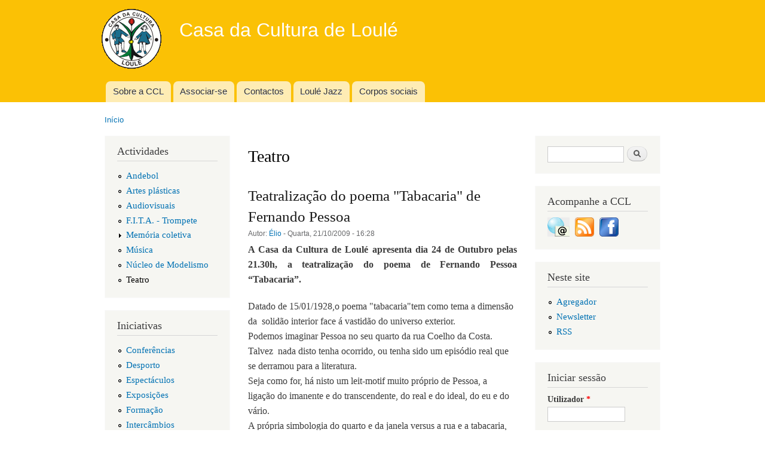

--- FILE ---
content_type: text/html; charset=utf-8
request_url: https://ccloule.com/teatro?page=39
body_size: 7903
content:
<!DOCTYPE html PUBLIC "-//W3C//DTD XHTML+RDFa 1.0//EN"
  "http://www.w3.org/MarkUp/DTD/xhtml-rdfa-1.dtd">
<html xmlns="http://www.w3.org/1999/xhtml" xml:lang="pt" version="XHTML+RDFa 1.0" dir="ltr"
  xmlns:fb="http://ogp.me/ns/fb#"
  xmlns:og="http://ogp.me/ns#">

<head profile="http://www.w3.org/1999/xhtml/vocab">
  <meta http-equiv="Content-Type" content="text/html; charset=utf-8" />
<link rel="alternate" type="application/rss+xml" title="RSS - Teatro" href="https://www.ccloule.com/taxonomy/term/8/feed" />
<link rel="shortcut icon" href="https://www.ccloule.com/sites/default/files/ccl_favicon.png" type="image/png" />
<meta name="generator" content="Drupal 7 (https://www.drupal.org)" />
<link rel="canonical" href="https://www.ccloule.com/teatro" />
<link rel="shortlink" href="https://www.ccloule.com/taxonomy/term/8" />
<meta property="og:site_name" content="Casa da Cultura de Loulé" />
<meta property="og:type" content="article" />
<meta property="og:url" content="https://www.ccloule.com/teatro" />
<meta property="og:title" content="Teatro" />
  <title>Teatro | Page 40 | Casa da Cultura de Loulé</title>
  <link type="text/css" rel="stylesheet" href="https://www.ccloule.com/sites/default/files/css/css_xE-rWrJf-fncB6ztZfd2huxqgxu4WO-qwma6Xer30m4.css" media="all" />
<link type="text/css" rel="stylesheet" href="https://www.ccloule.com/sites/default/files/css/css_6Q1iUzUaDC_Onp29MD5o9MATLixqiGt6nham5TINx2g.css" media="all" />
<link type="text/css" rel="stylesheet" href="https://www.ccloule.com/sites/default/files/css/css_t26RPnl_ydt6kIz8S_a2u23nAgJEfaIxWDBwgQmyiJE.css" media="all" />
<link type="text/css" rel="stylesheet" href="https://www.ccloule.com/sites/default/files/css/css_xNRgzrl5mzcJNoXmd0a0F1yW7FWbL1117GO0CDbs0Yw.css" media="all" />
<link type="text/css" rel="stylesheet" href="https://www.ccloule.com/sites/default/files/css/css_2THG1eGiBIizsWFeexsNe1iDifJ00QRS9uSd03rY9co.css" media="print" />

<!--[if lte IE 7]>
<link type="text/css" rel="stylesheet" href="https://www.ccloule.com/themes/bartik/css/ie.css?q7yv04" media="all" />
<![endif]-->

<!--[if IE 6]>
<link type="text/css" rel="stylesheet" href="https://www.ccloule.com/themes/bartik/css/ie6.css?q7yv04" media="all" />
<![endif]-->
  <script type="text/javascript" src="https://www.ccloule.com/sites/default/files/js/js_qikmINIYTWe4jcTUn8cKiMr8bmSDiZB9LQqvceZ6wlM.js"></script>
<script type="text/javascript" src="https://www.ccloule.com/sites/default/files/js/js_CC-zfeuQHcDhFtVRuKW53h30TL7j_105J32Nz8b8R38.js"></script>
<script type="text/javascript" src="https://www.ccloule.com/sites/default/files/js/js_XAtp0bYWyVDlt3A_aY76L7EvQVd8jVU9mqWpzDb6ck8.js"></script>
<script type="text/javascript">
<!--//--><![CDATA[//><!--
(function(i,s,o,g,r,a,m){i["GoogleAnalyticsObject"]=r;i[r]=i[r]||function(){(i[r].q=i[r].q||[]).push(arguments)},i[r].l=1*new Date();a=s.createElement(o),m=s.getElementsByTagName(o)[0];a.async=1;a.src=g;m.parentNode.insertBefore(a,m)})(window,document,"script","https://www.google-analytics.com/analytics.js","ga");ga("create", "UA-5026401-1", {"cookieDomain":"auto"});ga("set", "anonymizeIp", true);ga("send", "pageview");
//--><!]]>
</script>
<script type="text/javascript" src="https://www.ccloule.com/sites/default/files/js/js_tXVMGLSsd_E5PKELKWjutPycdVACjkCIQipxozi4amM.js"></script>
<script type="text/javascript">
<!--//--><![CDATA[//><!--
jQuery.extend(Drupal.settings, {"basePath":"\/","pathPrefix":"","ajaxPageState":{"theme":"ccl_theme","theme_token":"xo77egS09NfLPhkKAcfThEdL_ds5-P5TWpW7BYutccw","js":{"misc\/jquery.js":1,"misc\/jquery-extend-3.4.0.js":1,"misc\/jquery.once.js":1,"misc\/drupal.js":1,"misc\/jquery.cookie.js":1,"public:\/\/languages\/pt_zT4h7Q1SW4gOvWNazoqbvn02ofoqlFxyiIml1Be5QA0.js":1,"sites\/all\/modules\/google_analytics\/googleanalytics.js":1,"0":1,"modules\/openid\/openid.js":1},"css":{"modules\/system\/system.base.css":1,"modules\/system\/system.menus.css":1,"modules\/system\/system.messages.css":1,"modules\/system\/system.theme.css":1,"modules\/aggregator\/aggregator.css":1,"modules\/book\/book.css":1,"modules\/field\/theme\/field.css":1,"modules\/node\/node.css":1,"modules\/poll\/poll.css":1,"modules\/search\/search.css":1,"modules\/user\/user.css":1,"sites\/all\/modules\/ctools\/css\/ctools.css":1,"modules\/taxonomy\/taxonomy.css":1,"modules\/openid\/openid.css":1,"themes\/bartik\/css\/layout.css":1,"sites\/all\/themes\/ccl_theme\/css\/style.css":1,"sites\/all\/themes\/ccl_theme\/css\/colors.css":1,"themes\/bartik\/css\/print.css":1,"themes\/bartik\/css\/ie.css":1,"themes\/bartik\/css\/ie6.css":1}},"googleanalytics":{"trackOutbound":1,"trackMailto":1,"trackDownload":1,"trackDownloadExtensions":"7z|aac|arc|arj|asf|asx|avi|bin|csv|doc(x|m)?|dot(x|m)?|exe|flv|gif|gz|gzip|hqx|jar|jpe?g|js|mp(2|3|4|e?g)|mov(ie)?|msi|msp|pdf|phps|png|ppt(x|m)?|pot(x|m)?|pps(x|m)?|ppam|sld(x|m)?|thmx|qtm?|ra(m|r)?|sea|sit|tar|tgz|torrent|txt|wav|wma|wmv|wpd|xls(x|m|b)?|xlt(x|m)|xlam|xml|z|zip"},"urlIsAjaxTrusted":{"\/teatro?page=39":true,"\/teatro?destination=taxonomy\/term\/8%3Fpage%3D39":true}});
//--><!]]>
</script>
</head>
<body class="html not-front not-logged-in two-sidebars page-taxonomy page-taxonomy-term page-taxonomy-term- page-taxonomy-term-8" >
  <div id="skip-link">
    <a href="#main-content" class="element-invisible element-focusable">Skip to main content</a>
  </div>
    <div id="page-wrapper"><div id="page">

  <div id="header" class="without-secondary-menu"><div class="section clearfix">

          <a href="/" title="Início" rel="home" id="logo">
        <img src="https://www.ccloule.com/sites/default/files/garland_logo.gif" alt="Início" />
      </a>
    
          <div id="name-and-slogan">

                              <div id="site-name">
              <strong>
                <a href="/" title="Início" rel="home"><span>Casa da Cultura de Loulé</span></a>
              </strong>
            </div>
                  
        
      </div> <!-- /#name-and-slogan -->
    
    
          <div id="main-menu" class="navigation">
        <h2 class="element-invisible">Main menu</h2><ul id="main-menu-links" class="links clearfix"><li class="menu-225 first"><a href="/sobre" title="Informações sobre a Casa da Cultura de Loulé">Sobre a CCL</a></li>
<li class="menu-223"><a href="/associar-se" title="Como apresentar uma proposta para ser sócio">Associar-se</a></li>
<li class="menu-224"><a href="/contactos" title="Telefone, fax, e-mail, horário e mapa de localização">Contactos</a></li>
<li class="menu-1112"><a href="/festival-de-jazz-de-loule" title="No activo desde 1995!">Loulé Jazz</a></li>
<li class="menu-1602 last"><a href="/corpos-sociais">Corpos sociais</a></li>
</ul>      </div> <!-- /#main-menu -->
    
    
  </div></div> <!-- /.section, /#header -->

  
  
  <div id="main-wrapper" class="clearfix"><div id="main" class="clearfix">

          <div id="breadcrumb"><h2 class="element-invisible">You are here</h2><div class="breadcrumb"><a href="/">Início</a></div></div>
    
          <div id="sidebar-first" class="column sidebar"><div class="section">
          <div class="region region-sidebar-first">
    <div id="block-menu-menu-actividades" class="block block-menu">

    <h2>Actividades</h2>
  
  <div class="content">
    <ul class="menu clearfix"><li class="first leaf"><a href="/andebol" title="">Andebol</a></li>
<li class="leaf"><a href="/artes-plasticas" title="">Artes plásticas</a></li>
<li class="leaf"><a href="/audiovisuais" title="">Audiovisuais</a></li>
<li class="leaf"><a href="/taxonomy/term/36" title="">F.I.T.A. - Trompete</a></li>
<li class="collapsed"><a href="/taxonomy/term/37" title="Área dedicada a recolher informação /testemunhos /documentação, para a conservação do património cultural, social e patrimonial.">Memória coletiva</a></li>
<li class="leaf"><a href="/musica" title="">Música</a></li>
<li class="leaf"><a href="/modelismo" title="">Núcleo de Modelismo</a></li>
<li class="last leaf active-trail"><a href="/teatro" title="" class="active-trail active">Teatro</a></li>
</ul>  </div>
</div>
<div id="block-menu-menu-iniciativas" class="block block-menu">

    <h2>Iniciativas</h2>
  
  <div class="content">
    <ul class="menu clearfix"><li class="first leaf"><a href="/conferencias" title="">Conferências</a></li>
<li class="leaf"><a href="/desporto" title="">Desporto</a></li>
<li class="leaf"><a href="/espectaculos" title="">Espectáculos</a></li>
<li class="leaf"><a href="/exposicoes" title="">Exposições</a></li>
<li class="leaf"><a href="/formacao" title="">Formação</a></li>
<li class="leaf"><a href="/intercambios" title="">Intercâmbios</a></li>
<li class="leaf"><a href="/taxonomy/term/39" title="">Jogos de Tabuleiro</a></li>
<li class="last leaf"><a href="/taxonomy/term/40" title="">Modelismo</a></li>
</ul>  </div>
</div>
<div id="block-menu-menu-servicos" class="block block-menu">

    <h2>Serviços</h2>
  
  <div class="content">
    <ul class="menu clearfix"><li class="first leaf"><a href="/abrigo-de-montanha" title="Abrigo de montanha">Abrigo de montanha</a></li>
<li class="leaf"><a href="/laboratorio-de-fotografia" title="Laboratório de fotografia">Laboratório de fotografia</a></li>
<li class="last leaf"><a href="/sala-de-exposicoes" title="Sala exposições da Casa da Cultura de Loulé">Sala de exposições</a></li>
</ul>  </div>
</div>
  </div>
      </div></div> <!-- /.section, /#sidebar-first -->
    
    <div id="content" class="column"><div class="section">
            <a id="main-content"></a>
                    <h1 class="title" id="page-title">
          Teatro        </h1>
                          <div class="tabs">
                  </div>
                          <div class="region region-content">
    <div id="block-system-main" class="block block-system">

    
  <div class="content">
    <div class="term-listing-heading"><div id="taxonomy-term-8" class="taxonomy-term vocabulary-vocabulary-2">

  
  <div class="content">
      </div>

</div>
</div><div id="node-225" class="node node-story node-promoted node-teaser clearfix">

        <h2>
      <a href="/node/225">Teatralização do poema &quot;Tabacaria&quot; de Fernando Pessoa</a>
    </h2>
    
      <div class="meta submitted">
            Autor: <a href="/user/3" title="Exibir perfil do utilizador." class="username">Élio</a> - Quarta, 21/10/2009 - 16:28     </div>
  
  <div class="content clearfix">
    <div class="field field-name-body field-type-text-with-summary field-label-hidden"><div class="field-items"><div class="field-item even"><p style="text-align: justify;"><strong>A Casa da Cultura de Loulé apresenta dia 24 de Outubro pelas 21.30h, a teatralização do poema de Fernando Pessoa “Tabacaria”.</strong> </p>
<p>Datado de 15/01/1928,o poema "tabacaria"tem como tema a dimensão da  solidão interior face á vastidão do universo exterior.<br />
Podemos imaginar Pessoa no seu quarto da rua Coelho da Costa. Talvez  nada disto tenha ocorrido, ou tenha sido um episódio real que se derramou para a literatura.<br />
Seja como for, há nisto um leit-motif muito próprio de Pessoa, a  ligação do imanente e do transcendente, do real e do ideal, do eu e do  vário.<br />
A própria simbologia do quarto e da janela versus a rua e a tabacaria, representa essa oposição entre o "dentro"e o "fora",uma oposição dialéctica que parte em busca de uma síntese de compreensão.<br />
Um texto de rara beleza emocional, que Vítor Correia cria, envolvido por diferentes ambientes sonoros, interpretados pelo musico Stelmo Barbosa.<img height="216" width="306" align="right" alt="" src="https://www.ccloule.com/sites/default/files/cartaztabacaria2.jpg" /></p>
<p>
 </p>
<p> </p>
<p><strong>Género artístico:</strong><br />
Poesia (monólogo musicado)</p>
<p> </p>
<p> </p>
<p> </p>
<p> </p>
<p> </p>
</div></div></div>  </div>

      <div class="link-wrapper">
      <ul class="links inline"><li class="node-readmore first last"><a href="/node/225" rel="tag" title="Teatralização do poema &quot;Tabacaria&quot; de Fernando Pessoa">Ler mais<span class="element-invisible"> sobre Teatralização do poema &quot;Tabacaria&quot; de Fernando Pessoa</span> </a></li>
</ul>    </div>
  
  
</div>
<div id="node-224" class="node node-story node-promoted node-teaser clearfix">

        <h2>
      <a href="/node/224">Workshop de Teatro </a>
    </h2>
    
      <div class="meta submitted">
            Autor: <a href="/user/3" title="Exibir perfil do utilizador." class="username">Élio</a> - Segunda, 19/10/2009 - 18:11     </div>
  
  <div class="content clearfix">
    <div class="field field-name-body field-type-text-with-summary field-label-hidden"><div class="field-items"><div class="field-item even"><p class="rtecenter"><img align="middle" alt="" style="width: 416px; height: 296px;" src="https://www.ccloule.com/sites/default/files/imagemworkshopteatro.jpg" /></p>
<p> </p>
<p style="text-align: justify;">O teatro é uma arte que cada vez parece estar mais enraizada no nosso concelho, inúmeros são os casos de jovens interessados pela representação em palco. A Casa da Cultura de Loulé enquanto colectividade com forte tradição em Teatro, pretende também assumir-se como um pólo educador de transmissão de conhecimentos e proporcionar aos interessados um contacto com os palcos e a arte de representar.<br />
Teremos a funcionar entre o dia <strong>11 de Novembro e 27 de Janeiro, um workshop de Teatro</strong> que irá abordará a introdução ao teatro, mas incidindo sobretudo sobre o drama.<br />
Os interessados em frequentar o Worshop devem proceder à sua inscrição, no site da Casa da Cultura de Loulé <a href="http://spreadsheets.google.com/viewform?formkey=dDNjZFFLa2liblJmX3FWX1AtcWVWNVE6MA"><span style="color: rgb(0, 0, 255);">AQUI</span></a>. Para mais informações ligue 289 415860.</p>
</div></div></div>  </div>

      <div class="link-wrapper">
      <ul class="links inline"><li class="node-readmore first last"><a href="/node/224" rel="tag" title="Workshop de Teatro ">Ler mais<span class="element-invisible"> sobre Workshop de Teatro </span> </a></li>
</ul>    </div>
  
  
</div>
<div id="node-215" class="node node-story node-promoted node-teaser clearfix">

        <h2>
      <a href="/node/215">&quot;O Marinheiro&quot;</a>
    </h2>
    
      <div class="meta submitted">
            Autor: <a href="/user/3" title="Exibir perfil do utilizador." class="username">Élio</a> - Terça, 15/09/2009 - 16:49     </div>
  
  <div class="content clearfix">
    <div class="field field-name-body field-type-text-with-summary field-label-hidden"><div class="field-items"><div class="field-item even"><p><img width="214" vspace="0,5" height="286" align="left" src="https://www.ccloule.com/sites/default/files/Foto Divulgação_0.JPG" alt="" /></p>
<p> </p>
<p><span style="font-size: x-large;">Dia 19 de Setembro  </span></p>
<p><span style="font-size: x-large;">“O Marinheiro” de</span></p>
<p><span style="font-size: x-large;"> Fernando Pessoa</span> <span style="font-size: x-large;">pelo </span></p>
<p><span style="font-size: x-large;">TAL  - Teatro</span><span style="font-size: x-large;"> Análise</span></p>
<p><span style="font-size: x-large;"> de Loulé, </span><span style="font-size: x-large;">pelas 21.30 </span></p>
<p> </p>
<p><span style="font-size: x-large;">Edifício Eng.º Duarte</span></p>
<p><span style="font-size: x-large;"> Pacheco, nº3</span><span style="font-size: x-large;"> </span></p>
<p><span style="font-size: x-large;">1ºAndar.</span></p>
<p> </p>
<p> </p>
<p> </p>
</div></div></div>  </div>

      <div class="link-wrapper">
      <ul class="links inline"><li class="node-readmore first last"><a href="/node/215" rel="tag" title="&quot;O Marinheiro&quot;">Ler mais<span class="element-invisible"> sobre &quot;O Marinheiro&quot;</span> </a></li>
</ul>    </div>
  
  
</div>
<div id="node-214" class="node node-story node-promoted node-teaser clearfix">

        <h2>
      <a href="/node/214">Verão Mágico – Actividades de Verão 2009</a>
    </h2>
    
      <div class="meta submitted">
            Autor: <a href="/user/3" title="Exibir perfil do utilizador." class="username">Élio</a> - Terça, 25/08/2009 - 19:05     </div>
  
  <div class="content clearfix">
    <div class="field field-name-body field-type-text-with-summary field-label-hidden"><div class="field-items"><div class="field-item even"><p> </p>
<p>O projecto “Verão Mágico” – Actividades de Verão 2009, que trabalha com crianças e jovens dos bairros sociais de Loulé e <img align="right" alt="" style="width: 129px; height: 287px;" src="https://www.ccloule.com/sites/default/files/galinha-1.jpg &#9; " />cuja gestão é responsabilidade da Divisão de Acção Social da Câmara Municipal de Loulé, irá ter a sua festa de encerramento na Casa da Cultura de Loulé.</p>
<p> </p>
<p> </p>
<p> </p>
<p><span style="color: rgb(0, 0, 255);"><strong>A festa decorrerá no dia 5 de Setembro, pelas 16h e contará com a actuação da pe</strong><span style="color: rgb(0, 0, 255);"><strong>ça de Teatro do </strong></span></span></p>
<p><span style="color: rgb(0, 0, 255);"><strong>T.A.L. (Teatro Análise de Loulé – Casa da Cultura de Loulé), “A Nova História de João o Ratão”.</strong></span></p>
<p></p>
<p> </p>
</div></div></div>  </div>

      <div class="link-wrapper">
      <ul class="links inline"><li class="node-readmore first last"><a href="/node/214" rel="tag" title="Verão Mágico – Actividades de Verão 2009">Ler mais<span class="element-invisible"> sobre Verão Mágico – Actividades de Verão 2009</span> </a></li>
</ul>    </div>
  
  
</div>
<div id="node-202" class="node node-story node-promoted node-teaser clearfix">

        <h2>
      <a href="/node/202">Teatro pelo grupo de Teatro Reticências</a>
    </h2>
    
      <div class="meta submitted">
            Autor: <a href="/user/3" title="Exibir perfil do utilizador." class="username">Élio</a> - Quinta, 04/06/2009 - 17:46     </div>
  
  <div class="content clearfix">
    <div class="field field-name-body field-type-text-with-summary field-label-hidden"><div class="field-items"><div class="field-item even"><p style="text-align: justify;"><span style="color: #000080;"><strong>A Casa da Cultura recebe na sua sala polivalente, no dia 6 de Junho pelas 21h a peça "Solidões", pelo grupo de teatro Reticências...</strong></span></p>
<p style="text-align: justify;"><strong>Reticências...</strong></p>
<p style="text-align: justify;"><em>O trabalho que pretendemos apresentar é uma adaptação de textos escritos por Harold Pinter em diversas épocas; embora a grande maioria se reporte ao ano de 1959.<br /></em></p>
<p style="text-align: justify;"><em><br /> “Solidões” é uma peça composta por 8 quadros que retratam o quotidiano: O Dia e a Noite, Paragem de Autocarro, A Cada Um O Seu Problema, Oferta de Emprego, Crise na Fabrica, Entrevista, O Último a Sair, Dialogo a Três Vozes e Noite.<br /></em></p>
<p style="text-align: justify;"><em><br /> Através do relato de cenas do quotidiano Harold Pinter transmite-nos a provocação indiferente de diálogos alheados, conversas paralelas onde a comunicação é estabelecida através de quase monólogos absurdamente banais. O autor remete-nos para as profundezas da solidão humana, para a necessidade de partilha sem que isso interfira com o que de mais profundo existe dentro de cada um de nós, colocando-nos perante uma sociedade aberta onde aparentemente é fácil comunicar. No entanto, apesar desta aparente comunicabilidade, os nossos problemas e segredos pessoais teimam em ficar guardados nas nossas caixas.<br /></em></p>
<p style="text-align: justify;"><em><br /> "Não há distinções entre o que é real e o que é irreal, nem entre o que é verdadeiro e o que é falso. Uma coisa não é necessariamente ou verdadeira ou falsa, mas pode ser simultaneamente verdadeira e falsa" - Harold Pinter "Não sei resumir nenhuma das minhas peças.<br /></em></p>
<p style="text-align: justify;"><em><br /> Não sei descrever nenhuma. Só sei dizer foi istoo que aconteceu, foi isto o que disseram, foi isto o que fizeram." - Harold Pinter.</em></p>
<p class="rtecenter"><br /><img src=" https://www.ccloule.com/sites/default/files/teatroreticencias.jpg" alt="" align="middle" /> </p>
<p class="rteleft"> </p>
<p></div></div></div>  </div>

      <div class="link-wrapper">
      <ul class="links inline"><li class="node-readmore first last"><a href="/node/202" rel="tag" title="Teatro pelo grupo de Teatro Reticências">Ler mais<span class="element-invisible"> sobre Teatro pelo grupo de Teatro Reticências</span> </a></li>
</ul>    </div>
  
  
</div>
<h2 class="element-invisible">Páginas</h2><div class="item-list"><ul class="pager"><li class="pager-first first"><a title="Ir para a primeira página" href="/teatro">« primeira</a></li>
<li class="pager-previous"><a title="Regressar à página anterior." href="/teatro?page=38">‹ anterior</a></li>
<li class="pager-ellipsis">…</li>
<li class="pager-item"><a title="Ir para a página 36" href="/teatro?page=35">36</a></li>
<li class="pager-item"><a title="Ir para a página 37" href="/teatro?page=36">37</a></li>
<li class="pager-item"><a title="Ir para a página 38" href="/teatro?page=37">38</a></li>
<li class="pager-item"><a title="Ir para a página 39" href="/teatro?page=38">39</a></li>
<li class="pager-current">40</li>
<li class="pager-item"><a title="Ir para a página 41" href="/teatro?page=40">41</a></li>
<li class="pager-item"><a title="Ir para a página 42" href="/teatro?page=41">42</a></li>
<li class="pager-item"><a title="Ir para a página 43" href="/teatro?page=42">43</a></li>
<li class="pager-item"><a title="Ir para a página 44" href="/teatro?page=43">44</a></li>
<li class="pager-ellipsis">…</li>
<li class="pager-next"><a title="Ir para a próxima página." href="/teatro?page=40">seguinte ›</a></li>
<li class="pager-last last"><a title="Ir para a última página." href="/teatro?page=48">última »</a></li>
</ul></div>  </div>
</div>
  </div>
      <a href="/taxonomy/term/8/feed" class="feed-icon" title="Subscribe to RSS - Teatro"><img src="https://www.ccloule.com/misc/feed.png" width="16" height="16" alt="Subscribe to RSS - Teatro" /></a>
    </div></div> <!-- /.section, /#content -->

          <div id="sidebar-second" class="column sidebar"><div class="section">
          <div class="region region-sidebar-second">
    <div id="block-search-form" class="block block-search">

    
  <div class="content">
    <form action="/teatro?page=39" method="post" id="search-block-form" accept-charset="UTF-8"><div><div class="container-inline">
      <h2 class="element-invisible">Formulário de pesquisa</h2>
    <div class="form-item form-type-textfield form-item-search-block-form">
  <label class="element-invisible" for="edit-search-block-form--2">Pesquisar </label>
 <input title="Introduza os termos pelos quais pretende pesquisar." type="text" id="edit-search-block-form--2" name="search_block_form" value="" size="15" maxlength="128" class="form-text" />
</div>
<div class="form-actions form-wrapper" id="edit-actions"><input type="submit" id="edit-submit" name="op" value="Pesquisar" class="form-submit" /></div><input type="hidden" name="form_build_id" value="form-tp9Nuv_xt-HA63hNjP1sH6xeMzapYI1vjeWTKCzVQq8" />
<input type="hidden" name="form_id" value="search_block_form" />
</div>
</div></form>  </div>
</div>
<div id="block-block-3" class="block block-block">

    <h2>Acompanhe a CCL</h2>
  
  <div class="content">
    <div><a style="margin-right: 5px;" title="Subscreva a newsletter" href="/newsletter"> <img src="/sites/default/files/email_icon.png" alt="Subscreva a newsletter" /></a> <a style="margin-right: 5px;" title="Subscreva o RSS feed" href="/rss-feeds"> <img src="/sites/default/files/rss_icon.png" alt="Subscreva o RSS feed" /></a> <a style="margin-right: 5px;" title="Torne-se fã no Facebook" href="https://www.facebook.com/CasaCulturaLoule/" target="_blank"> <img src="/sites/default/files/facebook_icon.png" alt="Siga a CCL no Facebook" /></a></div>
  </div>
</div>
<div id="block-menu-secondary-menu" class="block block-menu">

    <h2>Neste site</h2>
  
  <div class="content">
    <ul class="menu clearfix"><li class="first leaf"><a href="/aggregator/categories" title="Notícias e artigos em blogues relacionados com a Casa da Cultura de Loulé">Agregador</a></li>
<li class="leaf"><a href="/newsletter" title="Inscreva-se e receba as novidades por e-mail">Newsletter</a></li>
<li class="last leaf"><a href="/rss-feeds" title="Siga as novidades da CCL através de canais RSS">RSS</a></li>
</ul>  </div>
</div>
<div id="block-user-login" class="block block-user">

    <h2>Iniciar sessão</h2>
  
  <div class="content">
    <form action="/teatro?destination=taxonomy/term/8%3Fpage%3D39" method="post" id="user-login-form" accept-charset="UTF-8"><div><div class="form-item form-type-textfield form-item-openid-identifier">
  <label for="edit-openid-identifier">Fazer login com o OpenID </label>
 <input type="text" id="edit-openid-identifier" name="openid_identifier" value="" size="15" maxlength="255" class="form-text" />
<div class="description"><a href="http://openid.net/">What is OpenID?</a></div>
</div>
<div class="form-item form-type-textfield form-item-name">
  <label for="edit-name">Utilizador <span class="form-required" title="O campo é obrigatório.">*</span></label>
 <input type="text" id="edit-name" name="name" value="" size="15" maxlength="60" class="form-text required" />
</div>
<div class="form-item form-type-password form-item-pass">
  <label for="edit-pass">Senha <span class="form-required" title="O campo é obrigatório.">*</span></label>
 <input type="password" id="edit-pass" name="pass" size="15" maxlength="128" class="form-text required" />
</div>
<input type="hidden" name="form_build_id" value="form-9G9p9JQp6zomE3rGAGe4fkxPeisYub2GeKnSz-k-xdQ" />
<input type="hidden" name="form_id" value="user_login_block" />
<input type="hidden" name="openid.return_to" value="https://www.ccloule.com/openid/authenticate?destination=taxonomy/term/8%3Fpage%3D39" />
<div class="item-list"><ul class="openid-links"><li class="openid-link first"><a href="#openid-login">Fazer login com o OpenID</a></li>
<li class="user-link last"><a href="#">Cancel OpenID login</a></li>
</ul></div><div class="item-list"><ul><li class="first last"><a href="/user/password" title="Pedir uma nova senha por email.">Pedir uma nova senha</a></li>
</ul></div><div class="form-actions form-wrapper" id="edit-actions--2"><input type="submit" id="edit-submit--2" name="op" value="Entrar" class="form-submit" /></div></div></form>  </div>
</div>
  </div>
      </div></div> <!-- /.section, /#sidebar-second -->
    
  </div></div> <!-- /#main, /#main-wrapper -->

  
  <div id="footer-wrapper"><div class="section">

    
          <div id="footer" class="clearfix">
          <div class="region region-footer">
    <div id="block-block-7" class="block block-block">

    
  <div class="content">
    <p>©  2020 - Casa da Cultura de Loulé</p>
  </div>
</div>
  </div>
      </div> <!-- /#footer -->
    
  </div></div> <!-- /.section, /#footer-wrapper -->

</div></div> <!-- /#page, /#page-wrapper -->
  </body>
</html>


--- FILE ---
content_type: text/plain
request_url: https://www.google-analytics.com/j/collect?v=1&_v=j102&aip=1&a=1153720792&t=pageview&_s=1&dl=https%3A%2F%2Fccloule.com%2Fteatro%3Fpage%3D39&ul=en-us%40posix&dt=Teatro%20%7C%20Page%2040%20%7C%20Casa%20da%20Cultura%20de%20Loul%C3%A9&sr=1280x720&vp=1280x720&_u=YEBAAEABAAAAACAAI~&jid=16397188&gjid=1620552265&cid=710483867.1768734036&tid=UA-5026401-1&_gid=47049428.1768734036&_r=1&_slc=1&z=1542269406
body_size: -449
content:
2,cG-SEKYMMTT8X